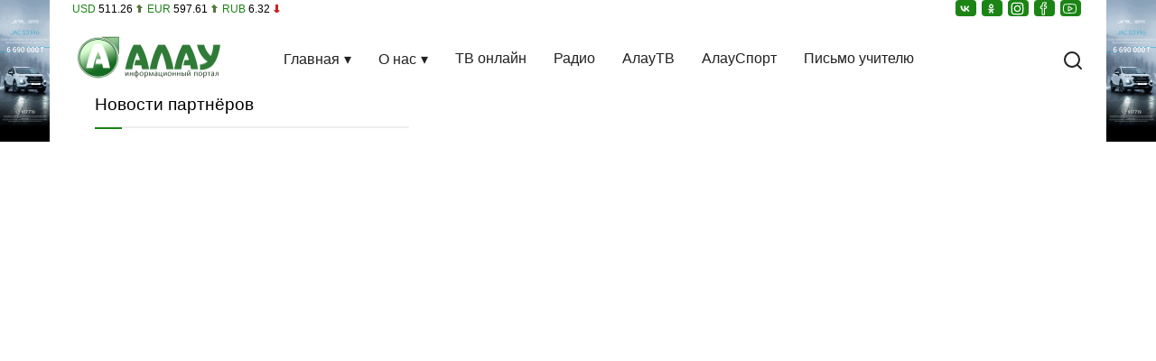

--- FILE ---
content_type: text/html; charset=UTF-8
request_url: https://alau.kz/tag/andrej-mjagkov/
body_size: 8204
content:
<!DOCTYPE html>
<html lang="ru" prefix="og: http://ogp.me/ns# article: http://ogp.me/ns/article# profile: http://ogp.me/ns/profile# fb: http://ogp.me/ns/fb#">
<head>
<meta charset="UTF-8">
<meta name="viewport" content="width=device-width, initial-scale=1">
<link rel="preconnect" href="https://www.googletagmanager.com" crossorigin>
<link rel="preconnect" href="https://mc.yandex.ru" crossorigin>
<link rel="preconnect" href="https://cdn.onesignal.com" crossorigin>
<link rel="dns-prefetch" href="//yastatic.net">
<link rel="dns-prefetch" href="//informer.yandex.ru">
<link rel="dns-prefetch" href="//ads.adfox.ru">
<link rel="preload" href="https://alau.kz/wp-content/themes/alau/style.css?ver=6.9.326" as="style">
<!-- SEO от Rank Math - https://rankmath.com/ -->
<title>Все новости по теме Андрей Мягков &ndash; ALAU.KZ, страница 1</title>
<meta name="description" content="Новости по тегу: Андрей Мягков Свежая и актуальная информация на ALAU.KZ, страница 1"/>
<meta name="robots" content="follow, index, max-snippet:-1, max-video-preview:-1, max-image-preview:large"/>
<link rel="canonical" href="https://alau.kz/tag/andrej-mjagkov/" />
<meta property="og:locale" content="ru_RU" />
<meta property="og:type" content="article" />
<meta property="og:title" content="Все новости по теме Андрей Мягков &ndash; ALAU.KZ, страница 1" />
<meta property="og:description" content="Новости по тегу: Андрей Мягков Свежая и актуальная информация на ALAU.KZ, страница 1" />
<meta property="og:url" content="https://alau.kz/tag/andrej-mjagkov/" />
<meta property="og:site_name" content="Алау" />
<meta property="og:image" content="https://alau.kz/wp-content/uploads/2025/02/cropped-fivicon.webp" />
<meta property="og:image:secure_url" content="https://alau.kz/wp-content/uploads/2025/02/cropped-fivicon.webp" />
<meta property="og:image:width" content="512" />
<meta property="og:image:height" content="512" />
<meta property="og:image:alt" content="logo" />
<meta property="og:image:type" content="image/webp" />
<meta name="twitter:card" content="summary_large_image" />
<meta name="twitter:title" content="Все новости по теме Андрей Мягков &ndash; ALAU.KZ, страница 1" />
<meta name="twitter:description" content="Новости по тегу: Андрей Мягков Свежая и актуальная информация на ALAU.KZ, страница 1" />
<meta name="twitter:image" content="https://alau.kz/wp-content/uploads/2025/02/cropped-fivicon.webp" />
<script type="application/ld+json" class="rank-math-schema">{"@context":"https://schema.org","@graph":[{"@type":"Place","@id":"https://alau.kz/#place","geo":{"@type":"GeoCoordinates","latitude":"53.220470","longitude":"63.621672"},"hasMap":"https://www.google.com/maps/search/?api=1&amp;query=53.220470,63.621672","address":{"@type":"PostalAddress","streetAddress":"\u043f\u0440. \u0410\u043b\u044c-\u0424\u0430\u0440\u0430\u0431\u0438, 124","addressLocality":"\u041a\u043e\u0441\u0442\u0430\u043d\u0430\u0439","addressRegion":"\u041a\u043e\u0441\u0442\u0430\u043d\u0430\u0439\u0441\u043a\u0430\u044f","postalCode":"110000","addressCountry":"KZ"}},{"@type":"NewsMediaOrganization","@id":"https://alau.kz/#organization","name":"\u0418\u043d\u0444\u043e\u0440\u043c\u0430\u0446\u0438\u043e\u043d\u043d\u043e\u0435 \u0430\u0433\u0435\u043d\u0442\u0441\u0442\u0432\u043e \u0410\u043b\u0430\u0443","url":"https://alau.kz","email":"alau@alau.kz","address":{"@type":"PostalAddress","streetAddress":"\u043f\u0440. \u0410\u043b\u044c-\u0424\u0430\u0440\u0430\u0431\u0438, 124","addressLocality":"\u041a\u043e\u0441\u0442\u0430\u043d\u0430\u0439","addressRegion":"\u041a\u043e\u0441\u0442\u0430\u043d\u0430\u0439\u0441\u043a\u0430\u044f","postalCode":"110000","addressCountry":"KZ"},"logo":{"@type":"ImageObject","@id":"https://alau.kz/#logo","url":"https://alau.kz/wp-content/uploads/2025/02/cropped-fivicon.webp","contentUrl":"https://alau.kz/wp-content/uploads/2025/02/cropped-fivicon.webp","caption":"\u0410\u043b\u0430\u0443","inLanguage":"ru-RU","width":"512","height":"512"},"contactPoint":[{"@type":"ContactPoint","telephone":"+7-7142-568672","contactType":"customer support"}],"legalName":"\u0422\u041e\u041e \"\u0418\u043d\u0444\u043e\u0440\u043c\u0430\u0446\u0438\u043e\u043d\u043d\u043e\u0435 \u0430\u0433\u0435\u043d\u0442\u0441\u0442\u0432\u043e \u0410\u043b\u0430\u0443\"","foundingDate":"2022-10-18","iso6523Code":"9912:221040029937","taxID":"221040029937","location":{"@id":"https://alau.kz/#place"}},{"@type":"WebSite","@id":"https://alau.kz/#website","url":"https://alau.kz","name":"\u0410\u043b\u0430\u0443","alternateName":"Alau","publisher":{"@id":"https://alau.kz/#organization"},"inLanguage":"ru-RU"},{"@type":"CollectionPage","@id":"https://alau.kz/tag/andrej-mjagkov/#webpage","url":"https://alau.kz/tag/andrej-mjagkov/","name":"\u0412\u0441\u0435 \u043d\u043e\u0432\u043e\u0441\u0442\u0438 \u043f\u043e \u0442\u0435\u043c\u0435 \u0410\u043d\u0434\u0440\u0435\u0439 \u041c\u044f\u0433\u043a\u043e\u0432 &ndash; ALAU.KZ, \u0441\u0442\u0440\u0430\u043d\u0438\u0446\u0430 1","isPartOf":{"@id":"https://alau.kz/#website"},"inLanguage":"ru-RU"}]}</script>
<!-- /Rank Math WordPress SEO плагин -->
<link rel="alternate" type="application/rss+xml" title="Новости Казахстана на сегодня от Alau.kz &raquo; Лента" href="https://alau.kz/feed/" />
<link rel="alternate" type="application/rss+xml" title="Новости Казахстана на сегодня от Alau.kz &raquo; Лента комментариев" href="https://alau.kz/comments/feed/" />
<link rel="alternate" type="application/rss+xml" title="Новости Казахстана на сегодня от Alau.kz &raquo; Лента метки Андрей Мягков" href="https://alau.kz/tag/andrej-mjagkov/feed/" />
<style id='wp-img-auto-sizes-contain-inline-css'>
img:is([sizes=auto i],[sizes^="auto," i]){contain-intrinsic-size:3000px 1500px}
/*# sourceURL=wp-img-auto-sizes-contain-inline-css */
</style>
<link rel='stylesheet' id='style-css' href='https://alau.kz/wp-content/themes/alau/style.css?ver=6.9.326' media='all' />
<link rel="https://api.w.org/" href="https://alau.kz/wp-json/" /><link rel="alternate" title="JSON" type="application/json" href="https://alau.kz/wp-json/wp/v2/tags/4482" /><link rel="EditURI" type="application/rsd+xml" title="RSD" href="https://alau.kz/xmlrpc.php?rsd" />
<script type="application/ld+json">{"@context":"https:\/\/schema.org","@type":"BreadcrumbList","itemListElement":[{"@type":"ListItem","position":1,"name":"Главная","item":"https:\/\/alau.kz\/"}]}</script><link rel="hub" href="https://pubsubhubbub.appspot.com/">
<link rel="icon" href="https://alau.kz/wp-content/uploads/2024/09/cropped-fivicon-150x150.webp" sizes="32x32" />
<link rel="icon" href="https://alau.kz/wp-content/uploads/2024/09/cropped-fivicon.webp" sizes="192x192" />
<link rel="apple-touch-icon" href="https://alau.kz/wp-content/uploads/2024/09/cropped-fivicon.webp" />
<meta name="msapplication-TileImage" content="https://alau.kz/wp-content/uploads/2024/09/cropped-fivicon.webp" />
<script>
window.yaContextCb = window.yaContextCb || [];
window._zero_kz_ = window._zero_kz_ || [];
window._zero_kz_.push(['id', 73424]);
window._zero_kz_.push(['type', 1]);
</script>
<style id='global-styles-inline-css'>
:root{--wp--preset--aspect-ratio--square: 1;--wp--preset--aspect-ratio--4-3: 4/3;--wp--preset--aspect-ratio--3-4: 3/4;--wp--preset--aspect-ratio--3-2: 3/2;--wp--preset--aspect-ratio--2-3: 2/3;--wp--preset--aspect-ratio--16-9: 16/9;--wp--preset--aspect-ratio--9-16: 9/16;--wp--preset--color--black: #000000;--wp--preset--color--cyan-bluish-gray: #abb8c3;--wp--preset--color--white: #ffffff;--wp--preset--color--pale-pink: #f78da7;--wp--preset--color--vivid-red: #cf2e2e;--wp--preset--color--luminous-vivid-orange: #ff6900;--wp--preset--color--luminous-vivid-amber: #fcb900;--wp--preset--color--light-green-cyan: #7bdcb5;--wp--preset--color--vivid-green-cyan: #00d084;--wp--preset--color--pale-cyan-blue: #8ed1fc;--wp--preset--color--vivid-cyan-blue: #0693e3;--wp--preset--color--vivid-purple: #9b51e0;--wp--preset--gradient--vivid-cyan-blue-to-vivid-purple: linear-gradient(135deg,rgb(6,147,227) 0%,rgb(155,81,224) 100%);--wp--preset--gradient--light-green-cyan-to-vivid-green-cyan: linear-gradient(135deg,rgb(122,220,180) 0%,rgb(0,208,130) 100%);--wp--preset--gradient--luminous-vivid-amber-to-luminous-vivid-orange: linear-gradient(135deg,rgb(252,185,0) 0%,rgb(255,105,0) 100%);--wp--preset--gradient--luminous-vivid-orange-to-vivid-red: linear-gradient(135deg,rgb(255,105,0) 0%,rgb(207,46,46) 100%);--wp--preset--gradient--very-light-gray-to-cyan-bluish-gray: linear-gradient(135deg,rgb(238,238,238) 0%,rgb(169,184,195) 100%);--wp--preset--gradient--cool-to-warm-spectrum: linear-gradient(135deg,rgb(74,234,220) 0%,rgb(151,120,209) 20%,rgb(207,42,186) 40%,rgb(238,44,130) 60%,rgb(251,105,98) 80%,rgb(254,248,76) 100%);--wp--preset--gradient--blush-light-purple: linear-gradient(135deg,rgb(255,206,236) 0%,rgb(152,150,240) 100%);--wp--preset--gradient--blush-bordeaux: linear-gradient(135deg,rgb(254,205,165) 0%,rgb(254,45,45) 50%,rgb(107,0,62) 100%);--wp--preset--gradient--luminous-dusk: linear-gradient(135deg,rgb(255,203,112) 0%,rgb(199,81,192) 50%,rgb(65,88,208) 100%);--wp--preset--gradient--pale-ocean: linear-gradient(135deg,rgb(255,245,203) 0%,rgb(182,227,212) 50%,rgb(51,167,181) 100%);--wp--preset--gradient--electric-grass: linear-gradient(135deg,rgb(202,248,128) 0%,rgb(113,206,126) 100%);--wp--preset--gradient--midnight: linear-gradient(135deg,rgb(2,3,129) 0%,rgb(40,116,252) 100%);--wp--preset--font-size--small: 13px;--wp--preset--font-size--medium: 20px;--wp--preset--font-size--large: 36px;--wp--preset--font-size--x-large: 42px;--wp--preset--spacing--20: 0.44rem;--wp--preset--spacing--30: 0.67rem;--wp--preset--spacing--40: 1rem;--wp--preset--spacing--50: 1.5rem;--wp--preset--spacing--60: 2.25rem;--wp--preset--spacing--70: 3.38rem;--wp--preset--spacing--80: 5.06rem;--wp--preset--shadow--natural: 6px 6px 9px rgba(0, 0, 0, 0.2);--wp--preset--shadow--deep: 12px 12px 50px rgba(0, 0, 0, 0.4);--wp--preset--shadow--sharp: 6px 6px 0px rgba(0, 0, 0, 0.2);--wp--preset--shadow--outlined: 6px 6px 0px -3px rgb(255, 255, 255), 6px 6px rgb(0, 0, 0);--wp--preset--shadow--crisp: 6px 6px 0px rgb(0, 0, 0);}:where(.is-layout-flex){gap: 0.5em;}:where(.is-layout-grid){gap: 0.5em;}body .is-layout-flex{display: flex;}.is-layout-flex{flex-wrap: wrap;align-items: center;}.is-layout-flex > :is(*, div){margin: 0;}body .is-layout-grid{display: grid;}.is-layout-grid > :is(*, div){margin: 0;}:where(.wp-block-columns.is-layout-flex){gap: 2em;}:where(.wp-block-columns.is-layout-grid){gap: 2em;}:where(.wp-block-post-template.is-layout-flex){gap: 1.25em;}:where(.wp-block-post-template.is-layout-grid){gap: 1.25em;}.has-black-color{color: var(--wp--preset--color--black) !important;}.has-cyan-bluish-gray-color{color: var(--wp--preset--color--cyan-bluish-gray) !important;}.has-white-color{color: var(--wp--preset--color--white) !important;}.has-pale-pink-color{color: var(--wp--preset--color--pale-pink) !important;}.has-vivid-red-color{color: var(--wp--preset--color--vivid-red) !important;}.has-luminous-vivid-orange-color{color: var(--wp--preset--color--luminous-vivid-orange) !important;}.has-luminous-vivid-amber-color{color: var(--wp--preset--color--luminous-vivid-amber) !important;}.has-light-green-cyan-color{color: var(--wp--preset--color--light-green-cyan) !important;}.has-vivid-green-cyan-color{color: var(--wp--preset--color--vivid-green-cyan) !important;}.has-pale-cyan-blue-color{color: var(--wp--preset--color--pale-cyan-blue) !important;}.has-vivid-cyan-blue-color{color: var(--wp--preset--color--vivid-cyan-blue) !important;}.has-vivid-purple-color{color: var(--wp--preset--color--vivid-purple) !important;}.has-black-background-color{background-color: var(--wp--preset--color--black) !important;}.has-cyan-bluish-gray-background-color{background-color: var(--wp--preset--color--cyan-bluish-gray) !important;}.has-white-background-color{background-color: var(--wp--preset--color--white) !important;}.has-pale-pink-background-color{background-color: var(--wp--preset--color--pale-pink) !important;}.has-vivid-red-background-color{background-color: var(--wp--preset--color--vivid-red) !important;}.has-luminous-vivid-orange-background-color{background-color: var(--wp--preset--color--luminous-vivid-orange) !important;}.has-luminous-vivid-amber-background-color{background-color: var(--wp--preset--color--luminous-vivid-amber) !important;}.has-light-green-cyan-background-color{background-color: var(--wp--preset--color--light-green-cyan) !important;}.has-vivid-green-cyan-background-color{background-color: var(--wp--preset--color--vivid-green-cyan) !important;}.has-pale-cyan-blue-background-color{background-color: var(--wp--preset--color--pale-cyan-blue) !important;}.has-vivid-cyan-blue-background-color{background-color: var(--wp--preset--color--vivid-cyan-blue) !important;}.has-vivid-purple-background-color{background-color: var(--wp--preset--color--vivid-purple) !important;}.has-black-border-color{border-color: var(--wp--preset--color--black) !important;}.has-cyan-bluish-gray-border-color{border-color: var(--wp--preset--color--cyan-bluish-gray) !important;}.has-white-border-color{border-color: var(--wp--preset--color--white) !important;}.has-pale-pink-border-color{border-color: var(--wp--preset--color--pale-pink) !important;}.has-vivid-red-border-color{border-color: var(--wp--preset--color--vivid-red) !important;}.has-luminous-vivid-orange-border-color{border-color: var(--wp--preset--color--luminous-vivid-orange) !important;}.has-luminous-vivid-amber-border-color{border-color: var(--wp--preset--color--luminous-vivid-amber) !important;}.has-light-green-cyan-border-color{border-color: var(--wp--preset--color--light-green-cyan) !important;}.has-vivid-green-cyan-border-color{border-color: var(--wp--preset--color--vivid-green-cyan) !important;}.has-pale-cyan-blue-border-color{border-color: var(--wp--preset--color--pale-cyan-blue) !important;}.has-vivid-cyan-blue-border-color{border-color: var(--wp--preset--color--vivid-cyan-blue) !important;}.has-vivid-purple-border-color{border-color: var(--wp--preset--color--vivid-purple) !important;}.has-vivid-cyan-blue-to-vivid-purple-gradient-background{background: var(--wp--preset--gradient--vivid-cyan-blue-to-vivid-purple) !important;}.has-light-green-cyan-to-vivid-green-cyan-gradient-background{background: var(--wp--preset--gradient--light-green-cyan-to-vivid-green-cyan) !important;}.has-luminous-vivid-amber-to-luminous-vivid-orange-gradient-background{background: var(--wp--preset--gradient--luminous-vivid-amber-to-luminous-vivid-orange) !important;}.has-luminous-vivid-orange-to-vivid-red-gradient-background{background: var(--wp--preset--gradient--luminous-vivid-orange-to-vivid-red) !important;}.has-very-light-gray-to-cyan-bluish-gray-gradient-background{background: var(--wp--preset--gradient--very-light-gray-to-cyan-bluish-gray) !important;}.has-cool-to-warm-spectrum-gradient-background{background: var(--wp--preset--gradient--cool-to-warm-spectrum) !important;}.has-blush-light-purple-gradient-background{background: var(--wp--preset--gradient--blush-light-purple) !important;}.has-blush-bordeaux-gradient-background{background: var(--wp--preset--gradient--blush-bordeaux) !important;}.has-luminous-dusk-gradient-background{background: var(--wp--preset--gradient--luminous-dusk) !important;}.has-pale-ocean-gradient-background{background: var(--wp--preset--gradient--pale-ocean) !important;}.has-electric-grass-gradient-background{background: var(--wp--preset--gradient--electric-grass) !important;}.has-midnight-gradient-background{background: var(--wp--preset--gradient--midnight) !important;}.has-small-font-size{font-size: var(--wp--preset--font-size--small) !important;}.has-medium-font-size{font-size: var(--wp--preset--font-size--medium) !important;}.has-large-font-size{font-size: var(--wp--preset--font-size--large) !important;}.has-x-large-font-size{font-size: var(--wp--preset--font-size--x-large) !important;}
/*# sourceURL=global-styles-inline-css */
</style>
</head> 
<body>
<a id="link-l" class="link-l" rel="nofollow noopener" href="https://jac-autodom.kz/auto" target="_blank" title="Автодом Kst"></a>
<a id="link-r" class="link-r" rel="nofollow noopener" href="https://jac-autodom.kz/auto" target="_blank" title="Автодом Kst"></a>
<div class="container">
<div class="header">
<!--курс валют и соц сети-->
<div class="mda-6">
<span class="exchange">
<span class="cur">USD</span> <span>511.26</span> <span class="arrow"><span class="UP"></span></span>
<span class="cur">EUR</span> <span>597.61</span> <span class="arrow"><span class="UP"></span></span>
<span class="cur">RUB</span> <span>6.32</span> <span class="arrow"><span class="DOWN"></span></span>
</span>
</div>
<div class="mda-6">
<div class="header-share">
<ul class="share">
<li class="bg-alau"><a href="https://vk.com/alautv" class="vk" rel="noopener" target="_blank" title="ВКонтакте"></a></li>
<li class="bg-alau"><a href="https://ok.ru/novostialau" class="ok" rel="noopener" target="_blank" title="Одноклассники"></a></li>
<li class="bg-alau"><a href="https://www.instagram.com/alau.tv/" class="in" rel="noopener" target="_blank" title="Instagram"></a></li>
<li class="bg-alau"><a href="https://www.facebook.com/alau.tv/" class="fb" rel="noopener" target="_blank" title="Facebook"></a></li>
<li class="bg-alau"><a href="https://www.youtube.com/channel/UC14uNDCzwhcbA-qWYBkging?view_as=subscriber" class="yt" rel="noopener" target="_blank" title="YouTube"></a></li>
</ul>
</div>
</div>
<div class="clr"></div>
<div class="nav-row">
<!--logo-->
<div class="site-logo jeg_nav_left jeg_nav_normal">
<a href="https://alau.kz/"><img width="169" height="50" src="https://alau.kz/wp-content/uploads/2024/09/alau2.webp" alt="Новости Алау"></a>
</div>
<!--menu-->
<div class="overlay" id="overlay"></div>
<div class="menu">
<div class="menu-toggle jeg_nav_center jeg_nav_normal" id="mobile-menu">
<span></span>
<span></span>
<span></span>
</div>
<nav class="nav-menu" id="nav-menu">
<div class="close-btn" id="close-btn">×</div>
<ul id="menu-main-navigation" class="primary-menu"><li id="menu-item-12096" class="menu-item menu-item-type-custom menu-item-object-custom menu-item-has-children menu-item-12096"><a href="#">Главная</a>
<ul class="sub-menu">
<li id="menu-item-12034" class="menu-item menu-item-type-taxonomy menu-item-object-category menu-item-12034"><a href="https://alau.kz/category/zdorove/">Новости из регионов</a></li>
<li id="menu-item-4881" class="menu-item menu-item-type-taxonomy menu-item-object-category menu-item-4881"><a href="https://alau.kz/category/incidents/">Происшествия</a></li>
<li id="menu-item-4882" class="menu-item menu-item-type-taxonomy menu-item-object-category menu-item-4882"><a href="https://alau.kz/category/economics/">Деньги</a></li>
<li id="menu-item-4883" class="menu-item menu-item-type-taxonomy menu-item-object-category menu-item-4883"><a href="https://alau.kz/category/vlast/">Власть</a></li>
<li id="menu-item-4884" class="menu-item menu-item-type-taxonomy menu-item-object-category menu-item-4884"><a href="https://alau.kz/category/society/">Общество</a></li>
<li id="menu-item-4885" class="menu-item menu-item-type-taxonomy menu-item-object-category menu-item-4885"><a href="https://alau.kz/category/obrazovanie/">Образование</a></li>
<li id="menu-item-5327" class="menu-item menu-item-type-custom menu-item-object-custom menu-item-5327"><a href="https://alausport.kz/">Спорт</a></li>
<li id="menu-item-4887" class="menu-item menu-item-type-taxonomy menu-item-object-category menu-item-4887"><a href="https://alau.kz/category/science/">Техно</a></li>
<li id="menu-item-12097" class="menu-item menu-item-type-custom menu-item-object-custom menu-item-has-children menu-item-12097"><a href="#">Передачи</a>
<ul class="sub-menu">
<li id="menu-item-4896" class="menu-item menu-item-type-taxonomy menu-item-object-category menu-item-4896"><a href="https://alau.kz/category/rtn-podrobnosti/">РТН-Подробности</a></li>
<li id="menu-item-4897" class="menu-item menu-item-type-taxonomy menu-item-object-category menu-item-4897"><a href="https://alau.kz/category/tochka-zrenija/">Точка зрения</a></li>
<li id="menu-item-4898" class="menu-item menu-item-type-taxonomy menu-item-object-category menu-item-4898"><a href="https://alau.kz/category/delo/">Дело №</a></li>
<li id="menu-item-4899" class="menu-item menu-item-type-taxonomy menu-item-object-category menu-item-4899"><a href="https://alau.kz/category/vypuski-rtn/">Выпуски РТН</a></li>
<li id="menu-item-4900" class="menu-item menu-item-type-taxonomy menu-item-object-category menu-item-4900"><a href="https://alau.kz/category/zha-aly-tar/">Жаңалықтар</a></li>
<li id="menu-item-4901" class="menu-item menu-item-type-taxonomy menu-item-object-category menu-item-4901"><a href="https://alau.kz/category/nashi-ljudi/">Наши люди</a></li>
</ul>
</li>
</ul>
</li>
<li id="menu-item-4875" class="menu-item menu-item-type-custom menu-item-object-custom menu-item-has-children menu-item-4875"><a href="#">О нас</a>
<ul class="sub-menu">
<li id="menu-item-4879" class="menu-item menu-item-type-post_type menu-item-object-page menu-item-4879"><a href="https://alau.kz/kontakty/">Контакты</a></li>
<li id="menu-item-12098" class="menu-item menu-item-type-custom menu-item-object-custom menu-item-has-children menu-item-12098"><a href="#">Реклама</a>
<ul class="sub-menu">
<li id="menu-item-4907" class="menu-item menu-item-type-post_type menu-item-object-page menu-item-4907"><a href="https://alau.kz/reklame/">Реклама</a></li>
<li id="menu-item-4908" class="menu-item menu-item-type-post_type menu-item-object-page menu-item-4908"><a href="https://alau.kz/obyavleniya/">Бегущая строка</a></li>
</ul>
</li>
<li id="menu-item-4893" class="menu-item menu-item-type-post_type menu-item-object-page menu-item-4893"><a href="https://alau.kz/politika-konfidencialnosti-personalnyh-dannyh/">Политика конфиденциальности</a></li>
<li id="menu-item-4894" class="menu-item menu-item-type-post_type menu-item-object-page menu-item-4894"><a href="https://alau.kz/pravila-polzovanija-materialov/">Правила пользования материалов</a></li>
</ul>
</li>
<li id="menu-item-4911" class="menu-item menu-item-type-post_type menu-item-object-page menu-item-4911"><a href="https://alau.kz/onlajn-transljacija-telekanala-alau/">ТВ онлайн</a></li>
<li id="menu-item-45629" class="menu-item menu-item-type-post_type menu-item-object-page menu-item-45629"><a href="https://alau.kz/radio/">Радио</a></li>
<li id="menu-item-4912" class="menu-item menu-item-type-custom menu-item-object-custom menu-item-4912"><a href="https://alautv.kz/">АлауТВ</a></li>
<li id="menu-item-4987" class="menu-item menu-item-type-custom menu-item-object-custom menu-item-4987"><a href="https://alausport.kz/">АлауСпорт</a></li>
<li id="menu-item-62517" class="menu-item menu-item-type-taxonomy menu-item-object-category menu-item-62517"><a href="https://alau.kz/category/pismo-uchitelju/">Письмо учителю</a></li>
</ul>            </nav>
</div>
<!--search-->
<div class="search jeg_nav_right jeg_nav_grow">
<div class="item_wrap jeg_nav_alignright">
<!--переключатель темы-->
<!--/переключатель темы-->
<div class="search-container">
<!-- Ссылка с иконкой поиска -->
<button id="search-toggle" class="search-icon" title="Поиск" type="button">
<span class="icon"><svg width="24" height="24" viewBox="0 0 24 24" fill="none" stroke="currentColor" stroke-width="2" stroke-linecap="round" stroke-linejoin="round"><circle cx="11" cy="11" r="8"></circle><line x1="21" y1="21" x2="16.65" y2="16.65"></line></svg></span>
<span class="icon close-icon hidden"><svg width="24" height="24" viewBox="0 0 24 24" fill="none" stroke="currentColor" stroke-width="2" stroke-linecap="round" stroke-linejoin="round"><line x1="18" y1="6" x2="6" y2="18"></line><line x1="6" y1="6" x2="18" y2="18"></line></svg></span>
</button>
<!-- Скрытый блок -->
<div id="search-box" class="search-box hidden">
<form method="get" target="_top" action="https://alau.kz/">
<input placeholder="Поиск..." type="text" name="s">
<input type="submit" class="hidden-btn" value="Найти">
</form>
</div>
</div>
</div>
</div>
</div>
</div>
<aside class="sidebar mda-4">
<div class="widget">
<div class="widget-title">Новости партнёров</div>
<div class="widget-content sb1">
<div id="8eekubsb2ld"></div>
</div>
</div>
<div class="widget">
<div class="widget-title">Новости партнёров</div>
<div class="widget-content sb2">
<div data-la-block="e27ffa54-a6ba-41ea-8805-62d02a3182c0"></div>
</div>
</div>
</aside></div>
<footer class="footer">
<div class="footer-primary">
<div class="container">
<div class="mda-4">
<img class="logo" loading="lazy" width="230" height="71" src="https://alau.kz/wp-content/uploads/2024/09/alau-footer.webp" alt="Логотип Информационное агентство Алау в подвале">
</div>
<div class="mda-8">
<p>Свидетельство о постановке на учет периодического печатного издания, информационного агентства и сетевого издания Информационное агентство alau.kz № KZ45VPY00105725 от 15.11.2024 г. Астана</p>
<p class="footer-email">Эл. почта: <a href="mailto:alau_tv@mail.ru">alau_tv@mail.ru</a></p>
<p><a  style="color: #fffff0" href="https://alau.kz/category/arhiv/">Архив новостей</a> &rarr;</p>
</div>
</div>
</div>
<div class="footer-secondary">
<div class="container footer-line">
<div class="mda-6">
<div class="copyright">
&copy;&nbsp;ТОО &laquo;Информационное агентство &laquo;Алау&raquo;. Все права защищены.<br>
<a href="https://monada.kz/" target="_blank" rel="noopener">Сделано в&nbsp;Студии &laquo;Монада&raquo;</a>
</div>
</div>
<div class="mda-6">
<div class="counters">
<!-- ZERO.kz -->
<span id="_zero_73424">
<noscript>
<a href="https://zero.kz/?s=73424" target="_blank">
<img src="https://c.zero.kz/z.png?u=73424" width="88" height="31" alt="ZERO.kz" />
</a>
</noscript>
</span>
<!-- End ZERO.kz -->
<!-- Yandex.Metrika -->
<a href="https://metrika.yandex.kz/stat/?id=10845415&amp;from=informer" target="_blank" rel="nofollow"><img src="https://informer.yandex.ru/informer/10845415/3_0_FFFFFFFF_EFEFEFFF_0_pageviews" style="width:88px; height:31px; border:0;" alt="Яндекс.Метрика" title="Яндекс.Метрика: данные за сегодня (просмотры, визиты и уникальные посетители)" class="ym-advanced-informer" data-cid="10845415" data-lang="ru" /></a>
<noscript><div><img src="https://mc.yandex.ru/watch/10845415" style="position:absolute; left:-9999px;" alt="" /></div></noscript>
<!-- /Yandex.Metrika -->
<!--LiveInternet counter-->
<a href="//www.liveinternet.ru/click" target="_blank" rel="nofollow" title="LiveInternet"><img style="float: right !important" src="//counter.yadro.ru/hit?t20.2;r;s1536*864*24;uhttps%3A//alau.kz/;0.9308702839753182" alt="LiveInternet" title="LiveInternet: показано число просмотров за 24 часа, посетителей за 24 часа и за сегодня" width="88" height="31"></a>
</div>
</div>
</div>
</div>
</footer>
<a href="#" id="scroll-to-top" title="Вверх"><span class="material-symbols-outlined">&uarr;</span></a>
<!--видео реклама-->
<div id="container" data-detachable-player="302e9b7c93714623f22238ed4ce1400f" data-category="any"></div>
<script type="speculationrules">
{"prefetch":[{"source":"document","where":{"and":[{"href_matches":"/*"},{"not":{"href_matches":["/wp-*.php","/wp-admin/*","/wp-content/uploads/*","/wp-content/*","/wp-content/plugins/*","/wp-content/themes/alau/*","/*\\?(.+)"]}},{"not":{"selector_matches":"a[rel~=\"nofollow\"]"}},{"not":{"selector_matches":".no-prefetch, .no-prefetch a"}}]},"eagerness":"conservative"}]}
</script>
<!--<script src="https://cdn.onesignal.com/sdks/web/v16/OneSignalSDK.page.js" defer></script>-->
<script>
let fired_one = false;
window.addEventListener('scroll', () => {
if (fired_one === false) {
fired_one = true;
setTimeout(function (){
let onesignal_js1 = document.createElement('script')
onesignal_js1.async = true;
onesignal_js1.crossorigin = 'anonymous';
onesignal_js1.src = 'https://cdn.onesignal.com/sdks/web/v16/OneSignalSDK.page.js';
document.head.append(onesignal_js1);
},1000)
}
});
window.OneSignalDeferred = window.OneSignalDeferred || [];
OneSignalDeferred.push(async function(OneSignal) {
await OneSignal.init({
appId: "0a55f603-d58f-41e1-a4ec-35806a3fb677",
serviceWorkerOverrideForTypical: true,
path: "https://alau.kz/wp-content/plugins/onesignal-free-web-push-notifications/sdk_files/",
serviceWorkerParam: { scope: "/wp-content/plugins/onesignal-free-web-push-notifications/sdk_files/push/onesignal/" },
serviceWorkerPath: "OneSignalSDKWorker.js",
});
});
// Unregister the legacy OneSignal service worker to prevent scope conflicts
navigator.serviceWorker.getRegistrations().then((registrations) => {
// Iterate through all registered service workers
registrations.forEach((registration) => {
// Check the script URL to identify the specific service worker
if (registration.active && registration.active.scriptURL.includes('OneSignalSDKWorker.js.php')) {
// Unregister the service worker
registration.unregister().then((success) => {
if (success) {
console.log('OneSignalSW: Successfully unregistered:', registration.active.scriptURL);
} else {
console.log('OneSignalSW: Failed to unregister:', registration.active.scriptURL);
}
});
}
});
}).catch((error) => {
console.error('Error fetching service worker registrations:', error);
});
</script>
<script src="https://alau.kz/wp-content/themes/alau/js/alau.js?ver=6.9.326" id="alau-js" defer data-wp-strategy="defer"></script>
<div>
<!--AdFox START-->
<!--dsail-Minsk-->
<!--Площадка: TVMDS video/mon - Alau.kz / Mobile / Fullscreen-->
<!--Категория: <не задана>-->
<!--Тип баннера: Fullscreen_mobile_только остаточный-->
<div id="adfox_174184966883577695"></div>
<script>
window.addEventListener('load',function () {
setTimeout(function () {
window.yaContextCb.push(()=>{
Ya.adfoxCode.createAdaptive({
ownerId: 239538,
containerId: 'adfox_174184966883577695',
type: 'fullscreen',
platform: 'touch',
params: {
p1: 'cuqrc',
p2: 'glxn'
}
}, ['phone'], {
tabletWidth: 830,
phoneWidth: 480,
isAutoReloads: false
})
})
},5000)
})
</script></div>
</body>
</html><!-- WP Fastest Cache file was created in 0.224 seconds, on 22.01.2026 11:29 @ 11:29 --><!-- need to refresh to see cached version -->